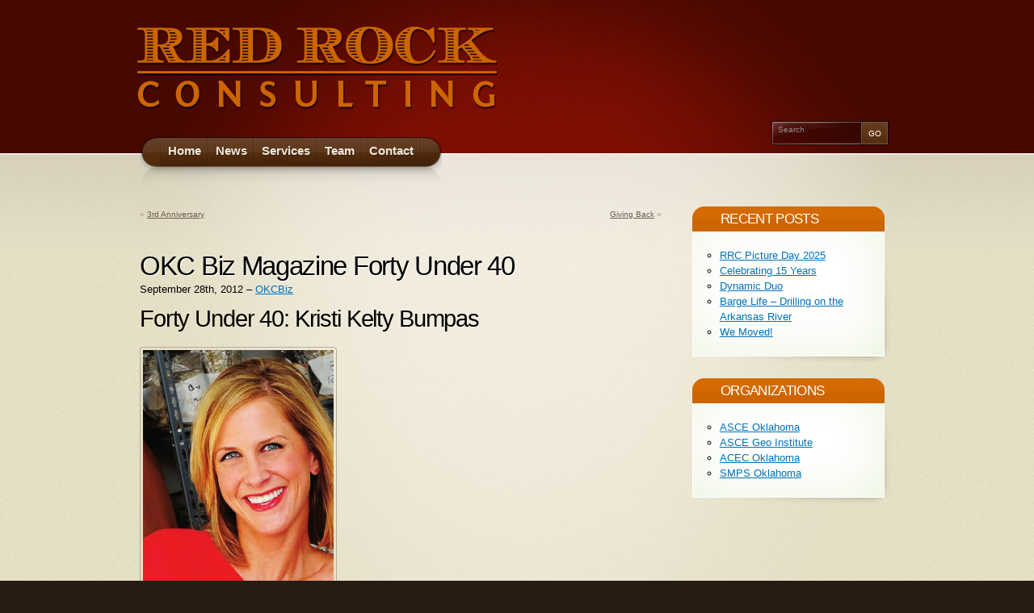

--- FILE ---
content_type: text/html; charset=UTF-8
request_url: http://www.redrockgeo.com/archives/40-under-40
body_size: 45887
content:
<!DOCTYPE html PUBLIC "-//W3C//DTD XHTML 1.1//EN" "http://www.w3.org/TR/xhtml11/DTD/xhtml11.dtd">
<html xmlns="http://www.w3.org/1999/xhtml" >

<head profile="http://gmpg.org/xfn/11">
<meta http-equiv="Content-Type" content="text/html; charset=UTF-8" />

<title>OKC Biz Magazine Forty Under 40 | Red Rock Consulting Red Rock Consulting</title>

<link rel="alternate" type="application/rss+xml" title="Red Rock Consulting RSS Feed" href="http://www.redrockgeo.com/feed" />
<link rel="alternate" type="application/atom+xml" title="Red Rock Consulting Atom Feed" href="http://www.redrockgeo.com/feed/atom" />
<link rel="pingback" href="http://www.redrockgeo.com/xmlrpc.php" />
<link rel="shortcut icon" href="http://www.redrockgeo.com/wp-content/themes/arclite/favicon.ico" />

  

		<!-- All in One SEO 4.9.3 - aioseo.com -->
	<meta name="description" content="September 28th, 2012 - OKCBiz Forty Under 40: Kristi Kelty Bumpas Age 33 President and Project Engineer Red Rock Consulting LLC You could say Kristi Bumpas’ job rocks. Her company specializes in geotechnical engineering, and has advised clients like" />
	<meta name="robots" content="max-image-preview:large" />
	<meta name="author" content="kkb"/>
	<meta name="google-site-verification" content="axOhc0ise4axWo97wL7h65T_u94m4EjTm-tg9Lzgqto" />
	<link rel="canonical" href="http://www.redrockgeo.com/archives/40-under-40" />
	<meta name="generator" content="All in One SEO (AIOSEO) 4.9.3" />
		<meta property="og:locale" content="en_US" />
		<meta property="og:site_name" content="Red Rock Consulting | Red Rock Consulting, an Oklahoma geotechnical engineering firm" />
		<meta property="og:type" content="article" />
		<meta property="og:title" content="OKC Biz Magazine Forty Under 40 | Red Rock Consulting" />
		<meta property="og:description" content="September 28th, 2012 - OKCBiz Forty Under 40: Kristi Kelty Bumpas Age 33 President and Project Engineer Red Rock Consulting LLC You could say Kristi Bumpas’ job rocks. Her company specializes in geotechnical engineering, and has advised clients like" />
		<meta property="og:url" content="http://www.redrockgeo.com/archives/40-under-40" />
		<meta property="og:image" content="http://www.redrockgeo.com/wp-content/uploads/RRC_Logo_Rust.no-background.png" />
		<meta property="og:image:width" content="211" />
		<meta property="og:image:height" content="62" />
		<meta property="article:published_time" content="2012-09-28T15:10:57+00:00" />
		<meta property="article:modified_time" content="2013-02-05T15:20:48+00:00" />
		<meta name="twitter:card" content="summary" />
		<meta name="twitter:title" content="OKC Biz Magazine Forty Under 40 | Red Rock Consulting" />
		<meta name="twitter:description" content="September 28th, 2012 - OKCBiz Forty Under 40: Kristi Kelty Bumpas Age 33 President and Project Engineer Red Rock Consulting LLC You could say Kristi Bumpas’ job rocks. Her company specializes in geotechnical engineering, and has advised clients like" />
		<meta name="twitter:image" content="http://www.redrockgeo.com/wp-content/uploads/RRC_Logo_Rust.no-background.png" />
		<script type="application/ld+json" class="aioseo-schema">
			{"@context":"https:\/\/schema.org","@graph":[{"@type":"Article","@id":"http:\/\/www.redrockgeo.com\/archives\/40-under-40#article","name":"OKC Biz Magazine Forty Under 40 | Red Rock Consulting","headline":"OKC Biz Magazine Forty Under 40","author":{"@id":"http:\/\/www.redrockgeo.com\/archives\/author\/kkb#author"},"publisher":{"@id":"http:\/\/www.redrockgeo.com\/#organization"},"image":{"@type":"ImageObject","url":"http:\/\/www.redrockgeo.com\/wp-content\/uploads\/40-under-40.jpg","@id":"http:\/\/www.redrockgeo.com\/archives\/40-under-40\/#articleImage","width":393,"height":725},"datePublished":"2012-09-28T10:10:57-05:00","dateModified":"2013-02-05T10:20:48-06:00","inLanguage":"en-US","mainEntityOfPage":{"@id":"http:\/\/www.redrockgeo.com\/archives\/40-under-40#webpage"},"isPartOf":{"@id":"http:\/\/www.redrockgeo.com\/archives\/40-under-40#webpage"},"articleSection":"Red Rock Consulting in the News"},{"@type":"BreadcrumbList","@id":"http:\/\/www.redrockgeo.com\/archives\/40-under-40#breadcrumblist","itemListElement":[{"@type":"ListItem","@id":"http:\/\/www.redrockgeo.com#listItem","position":1,"name":"Home","item":"http:\/\/www.redrockgeo.com","nextItem":{"@type":"ListItem","@id":"http:\/\/www.redrockgeo.com\/archives\/category\/rrc-in-the-news#listItem","name":"Red Rock Consulting in the News"}},{"@type":"ListItem","@id":"http:\/\/www.redrockgeo.com\/archives\/category\/rrc-in-the-news#listItem","position":2,"name":"Red Rock Consulting in the News","item":"http:\/\/www.redrockgeo.com\/archives\/category\/rrc-in-the-news","nextItem":{"@type":"ListItem","@id":"http:\/\/www.redrockgeo.com\/archives\/40-under-40#listItem","name":"OKC Biz Magazine Forty Under 40"},"previousItem":{"@type":"ListItem","@id":"http:\/\/www.redrockgeo.com#listItem","name":"Home"}},{"@type":"ListItem","@id":"http:\/\/www.redrockgeo.com\/archives\/40-under-40#listItem","position":3,"name":"OKC Biz Magazine Forty Under 40","previousItem":{"@type":"ListItem","@id":"http:\/\/www.redrockgeo.com\/archives\/category\/rrc-in-the-news#listItem","name":"Red Rock Consulting in the News"}}]},{"@type":"Organization","@id":"http:\/\/www.redrockgeo.com\/#organization","name":"Red Rock Consulting","description":"Red Rock Consulting, an Oklahoma geotechnical engineering firm","url":"http:\/\/www.redrockgeo.com\/","telephone":"+14055623328","logo":{"@type":"ImageObject","url":"http:\/\/www.redrockgeo.com\/wp-content\/uploads\/RRC_Logo_Rust.no-background.png","@id":"http:\/\/www.redrockgeo.com\/archives\/40-under-40\/#organizationLogo","width":211,"height":62},"image":{"@id":"http:\/\/www.redrockgeo.com\/archives\/40-under-40\/#organizationLogo"},"sameAs":["https:\/\/www.linkedin.com\/company\/red-rock-consulting-llc\/"]},{"@type":"Person","@id":"http:\/\/www.redrockgeo.com\/archives\/author\/kkb#author","url":"http:\/\/www.redrockgeo.com\/archives\/author\/kkb","name":"kkb","image":{"@type":"ImageObject","@id":"http:\/\/www.redrockgeo.com\/archives\/40-under-40#authorImage","url":"https:\/\/secure.gravatar.com\/avatar\/2648d792db4bb0ad953a8563a48f61e76072f4972e3d77a6d001ee72ddd0fa1f?s=96&d=mm&r=g","width":96,"height":96,"caption":"kkb"}},{"@type":"WebPage","@id":"http:\/\/www.redrockgeo.com\/archives\/40-under-40#webpage","url":"http:\/\/www.redrockgeo.com\/archives\/40-under-40","name":"OKC Biz Magazine Forty Under 40 | Red Rock Consulting","description":"September 28th, 2012 - OKCBiz Forty Under 40: Kristi Kelty Bumpas Age 33 President and Project Engineer Red Rock Consulting LLC You could say Kristi Bumpas\u2019 job rocks. Her company specializes in geotechnical engineering, and has advised clients like","inLanguage":"en-US","isPartOf":{"@id":"http:\/\/www.redrockgeo.com\/#website"},"breadcrumb":{"@id":"http:\/\/www.redrockgeo.com\/archives\/40-under-40#breadcrumblist"},"author":{"@id":"http:\/\/www.redrockgeo.com\/archives\/author\/kkb#author"},"creator":{"@id":"http:\/\/www.redrockgeo.com\/archives\/author\/kkb#author"},"datePublished":"2012-09-28T10:10:57-05:00","dateModified":"2013-02-05T10:20:48-06:00"},{"@type":"WebSite","@id":"http:\/\/www.redrockgeo.com\/#website","url":"http:\/\/www.redrockgeo.com\/","name":"Red Rock Consulting","description":"Red Rock Consulting, an Oklahoma geotechnical engineering firm","inLanguage":"en-US","publisher":{"@id":"http:\/\/www.redrockgeo.com\/#organization"}}]}
		</script>
		<!-- All in One SEO -->

<link rel='dns-prefetch' href='//widgetlogic.org' />
<style type="text/css">
@import "http://www.redrockgeo.com/wp-content/themes/arclite/style.css";
@import "http://www.redrockgeo.com/wp-content/themes/arclite/options/side-blue.css";
@import "http://www.redrockgeo.com/wp-content/themes/arclite/options/content-default.css";
@import "http://www.redrockgeo.com/wp-content/themes/arclite/options/header-red.css";
.block-content{width:960px;max-width:960px;}
body,input,textarea,select,h1,h2,h6,.post h3,.box .titlewrap h4{font-family:Arial, Helvetica;}
#pagetitle{font-size:75%;}

</style>
<!--[if lte IE 6]>
<style type="text/css" media="screen">
 @import "http://www.redrockgeo.com/wp-content/themes/arclite/ie6.css";
</style>
<![endif]-->

 <link rel="alternate" title="oEmbed (JSON)" type="application/json+oembed" href="http://www.redrockgeo.com/wp-json/oembed/1.0/embed?url=http%3A%2F%2Fwww.redrockgeo.com%2Farchives%2F40-under-40" />
<link rel="alternate" title="oEmbed (XML)" type="text/xml+oembed" href="http://www.redrockgeo.com/wp-json/oembed/1.0/embed?url=http%3A%2F%2Fwww.redrockgeo.com%2Farchives%2F40-under-40&#038;format=xml" />
		<!-- This site uses the Google Analytics by MonsterInsights plugin v9.11.1 - Using Analytics tracking - https://www.monsterinsights.com/ -->
							<script src="//www.googletagmanager.com/gtag/js?id=G-N07J0V6TY9"  data-cfasync="false" data-wpfc-render="false" type="text/javascript" async></script>
			<script data-cfasync="false" data-wpfc-render="false" type="text/javascript">
				var mi_version = '9.11.1';
				var mi_track_user = true;
				var mi_no_track_reason = '';
								var MonsterInsightsDefaultLocations = {"page_location":"http:\/\/www.redrockgeo.com\/archives\/40-under-40\/"};
								if ( typeof MonsterInsightsPrivacyGuardFilter === 'function' ) {
					var MonsterInsightsLocations = (typeof MonsterInsightsExcludeQuery === 'object') ? MonsterInsightsPrivacyGuardFilter( MonsterInsightsExcludeQuery ) : MonsterInsightsPrivacyGuardFilter( MonsterInsightsDefaultLocations );
				} else {
					var MonsterInsightsLocations = (typeof MonsterInsightsExcludeQuery === 'object') ? MonsterInsightsExcludeQuery : MonsterInsightsDefaultLocations;
				}

								var disableStrs = [
										'ga-disable-G-N07J0V6TY9',
									];

				/* Function to detect opted out users */
				function __gtagTrackerIsOptedOut() {
					for (var index = 0; index < disableStrs.length; index++) {
						if (document.cookie.indexOf(disableStrs[index] + '=true') > -1) {
							return true;
						}
					}

					return false;
				}

				/* Disable tracking if the opt-out cookie exists. */
				if (__gtagTrackerIsOptedOut()) {
					for (var index = 0; index < disableStrs.length; index++) {
						window[disableStrs[index]] = true;
					}
				}

				/* Opt-out function */
				function __gtagTrackerOptout() {
					for (var index = 0; index < disableStrs.length; index++) {
						document.cookie = disableStrs[index] + '=true; expires=Thu, 31 Dec 2099 23:59:59 UTC; path=/';
						window[disableStrs[index]] = true;
					}
				}

				if ('undefined' === typeof gaOptout) {
					function gaOptout() {
						__gtagTrackerOptout();
					}
				}
								window.dataLayer = window.dataLayer || [];

				window.MonsterInsightsDualTracker = {
					helpers: {},
					trackers: {},
				};
				if (mi_track_user) {
					function __gtagDataLayer() {
						dataLayer.push(arguments);
					}

					function __gtagTracker(type, name, parameters) {
						if (!parameters) {
							parameters = {};
						}

						if (parameters.send_to) {
							__gtagDataLayer.apply(null, arguments);
							return;
						}

						if (type === 'event') {
														parameters.send_to = monsterinsights_frontend.v4_id;
							var hookName = name;
							if (typeof parameters['event_category'] !== 'undefined') {
								hookName = parameters['event_category'] + ':' + name;
							}

							if (typeof MonsterInsightsDualTracker.trackers[hookName] !== 'undefined') {
								MonsterInsightsDualTracker.trackers[hookName](parameters);
							} else {
								__gtagDataLayer('event', name, parameters);
							}
							
						} else {
							__gtagDataLayer.apply(null, arguments);
						}
					}

					__gtagTracker('js', new Date());
					__gtagTracker('set', {
						'developer_id.dZGIzZG': true,
											});
					if ( MonsterInsightsLocations.page_location ) {
						__gtagTracker('set', MonsterInsightsLocations);
					}
										__gtagTracker('config', 'G-N07J0V6TY9', {"forceSSL":"true","link_attribution":"true"} );
										window.gtag = __gtagTracker;										(function () {
						/* https://developers.google.com/analytics/devguides/collection/analyticsjs/ */
						/* ga and __gaTracker compatibility shim. */
						var noopfn = function () {
							return null;
						};
						var newtracker = function () {
							return new Tracker();
						};
						var Tracker = function () {
							return null;
						};
						var p = Tracker.prototype;
						p.get = noopfn;
						p.set = noopfn;
						p.send = function () {
							var args = Array.prototype.slice.call(arguments);
							args.unshift('send');
							__gaTracker.apply(null, args);
						};
						var __gaTracker = function () {
							var len = arguments.length;
							if (len === 0) {
								return;
							}
							var f = arguments[len - 1];
							if (typeof f !== 'object' || f === null || typeof f.hitCallback !== 'function') {
								if ('send' === arguments[0]) {
									var hitConverted, hitObject = false, action;
									if ('event' === arguments[1]) {
										if ('undefined' !== typeof arguments[3]) {
											hitObject = {
												'eventAction': arguments[3],
												'eventCategory': arguments[2],
												'eventLabel': arguments[4],
												'value': arguments[5] ? arguments[5] : 1,
											}
										}
									}
									if ('pageview' === arguments[1]) {
										if ('undefined' !== typeof arguments[2]) {
											hitObject = {
												'eventAction': 'page_view',
												'page_path': arguments[2],
											}
										}
									}
									if (typeof arguments[2] === 'object') {
										hitObject = arguments[2];
									}
									if (typeof arguments[5] === 'object') {
										Object.assign(hitObject, arguments[5]);
									}
									if ('undefined' !== typeof arguments[1].hitType) {
										hitObject = arguments[1];
										if ('pageview' === hitObject.hitType) {
											hitObject.eventAction = 'page_view';
										}
									}
									if (hitObject) {
										action = 'timing' === arguments[1].hitType ? 'timing_complete' : hitObject.eventAction;
										hitConverted = mapArgs(hitObject);
										__gtagTracker('event', action, hitConverted);
									}
								}
								return;
							}

							function mapArgs(args) {
								var arg, hit = {};
								var gaMap = {
									'eventCategory': 'event_category',
									'eventAction': 'event_action',
									'eventLabel': 'event_label',
									'eventValue': 'event_value',
									'nonInteraction': 'non_interaction',
									'timingCategory': 'event_category',
									'timingVar': 'name',
									'timingValue': 'value',
									'timingLabel': 'event_label',
									'page': 'page_path',
									'location': 'page_location',
									'title': 'page_title',
									'referrer' : 'page_referrer',
								};
								for (arg in args) {
																		if (!(!args.hasOwnProperty(arg) || !gaMap.hasOwnProperty(arg))) {
										hit[gaMap[arg]] = args[arg];
									} else {
										hit[arg] = args[arg];
									}
								}
								return hit;
							}

							try {
								f.hitCallback();
							} catch (ex) {
							}
						};
						__gaTracker.create = newtracker;
						__gaTracker.getByName = newtracker;
						__gaTracker.getAll = function () {
							return [];
						};
						__gaTracker.remove = noopfn;
						__gaTracker.loaded = true;
						window['__gaTracker'] = __gaTracker;
					})();
									} else {
										console.log("");
					(function () {
						function __gtagTracker() {
							return null;
						}

						window['__gtagTracker'] = __gtagTracker;
						window['gtag'] = __gtagTracker;
					})();
									}
			</script>
							<!-- / Google Analytics by MonsterInsights -->
		<style id='wp-img-auto-sizes-contain-inline-css' type='text/css'>
img:is([sizes=auto i],[sizes^="auto," i]){contain-intrinsic-size:3000px 1500px}
/*# sourceURL=wp-img-auto-sizes-contain-inline-css */
</style>
<style id='wp-emoji-styles-inline-css' type='text/css'>

	img.wp-smiley, img.emoji {
		display: inline !important;
		border: none !important;
		box-shadow: none !important;
		height: 1em !important;
		width: 1em !important;
		margin: 0 0.07em !important;
		vertical-align: -0.1em !important;
		background: none !important;
		padding: 0 !important;
	}
/*# sourceURL=wp-emoji-styles-inline-css */
</style>
<style id='wp-block-library-inline-css' type='text/css'>
:root{--wp-block-synced-color:#7a00df;--wp-block-synced-color--rgb:122,0,223;--wp-bound-block-color:var(--wp-block-synced-color);--wp-editor-canvas-background:#ddd;--wp-admin-theme-color:#007cba;--wp-admin-theme-color--rgb:0,124,186;--wp-admin-theme-color-darker-10:#006ba1;--wp-admin-theme-color-darker-10--rgb:0,107,160.5;--wp-admin-theme-color-darker-20:#005a87;--wp-admin-theme-color-darker-20--rgb:0,90,135;--wp-admin-border-width-focus:2px}@media (min-resolution:192dpi){:root{--wp-admin-border-width-focus:1.5px}}.wp-element-button{cursor:pointer}:root .has-very-light-gray-background-color{background-color:#eee}:root .has-very-dark-gray-background-color{background-color:#313131}:root .has-very-light-gray-color{color:#eee}:root .has-very-dark-gray-color{color:#313131}:root .has-vivid-green-cyan-to-vivid-cyan-blue-gradient-background{background:linear-gradient(135deg,#00d084,#0693e3)}:root .has-purple-crush-gradient-background{background:linear-gradient(135deg,#34e2e4,#4721fb 50%,#ab1dfe)}:root .has-hazy-dawn-gradient-background{background:linear-gradient(135deg,#faaca8,#dad0ec)}:root .has-subdued-olive-gradient-background{background:linear-gradient(135deg,#fafae1,#67a671)}:root .has-atomic-cream-gradient-background{background:linear-gradient(135deg,#fdd79a,#004a59)}:root .has-nightshade-gradient-background{background:linear-gradient(135deg,#330968,#31cdcf)}:root .has-midnight-gradient-background{background:linear-gradient(135deg,#020381,#2874fc)}:root{--wp--preset--font-size--normal:16px;--wp--preset--font-size--huge:42px}.has-regular-font-size{font-size:1em}.has-larger-font-size{font-size:2.625em}.has-normal-font-size{font-size:var(--wp--preset--font-size--normal)}.has-huge-font-size{font-size:var(--wp--preset--font-size--huge)}.has-text-align-center{text-align:center}.has-text-align-left{text-align:left}.has-text-align-right{text-align:right}.has-fit-text{white-space:nowrap!important}#end-resizable-editor-section{display:none}.aligncenter{clear:both}.items-justified-left{justify-content:flex-start}.items-justified-center{justify-content:center}.items-justified-right{justify-content:flex-end}.items-justified-space-between{justify-content:space-between}.screen-reader-text{border:0;clip-path:inset(50%);height:1px;margin:-1px;overflow:hidden;padding:0;position:absolute;width:1px;word-wrap:normal!important}.screen-reader-text:focus{background-color:#ddd;clip-path:none;color:#444;display:block;font-size:1em;height:auto;left:5px;line-height:normal;padding:15px 23px 14px;text-decoration:none;top:5px;width:auto;z-index:100000}html :where(.has-border-color){border-style:solid}html :where([style*=border-top-color]){border-top-style:solid}html :where([style*=border-right-color]){border-right-style:solid}html :where([style*=border-bottom-color]){border-bottom-style:solid}html :where([style*=border-left-color]){border-left-style:solid}html :where([style*=border-width]){border-style:solid}html :where([style*=border-top-width]){border-top-style:solid}html :where([style*=border-right-width]){border-right-style:solid}html :where([style*=border-bottom-width]){border-bottom-style:solid}html :where([style*=border-left-width]){border-left-style:solid}html :where(img[class*=wp-image-]){height:auto;max-width:100%}:where(figure){margin:0 0 1em}html :where(.is-position-sticky){--wp-admin--admin-bar--position-offset:var(--wp-admin--admin-bar--height,0px)}@media screen and (max-width:600px){html :where(.is-position-sticky){--wp-admin--admin-bar--position-offset:0px}}

/*# sourceURL=wp-block-library-inline-css */
</style><style id='global-styles-inline-css' type='text/css'>
:root{--wp--preset--aspect-ratio--square: 1;--wp--preset--aspect-ratio--4-3: 4/3;--wp--preset--aspect-ratio--3-4: 3/4;--wp--preset--aspect-ratio--3-2: 3/2;--wp--preset--aspect-ratio--2-3: 2/3;--wp--preset--aspect-ratio--16-9: 16/9;--wp--preset--aspect-ratio--9-16: 9/16;--wp--preset--color--black: #000000;--wp--preset--color--cyan-bluish-gray: #abb8c3;--wp--preset--color--white: #ffffff;--wp--preset--color--pale-pink: #f78da7;--wp--preset--color--vivid-red: #cf2e2e;--wp--preset--color--luminous-vivid-orange: #ff6900;--wp--preset--color--luminous-vivid-amber: #fcb900;--wp--preset--color--light-green-cyan: #7bdcb5;--wp--preset--color--vivid-green-cyan: #00d084;--wp--preset--color--pale-cyan-blue: #8ed1fc;--wp--preset--color--vivid-cyan-blue: #0693e3;--wp--preset--color--vivid-purple: #9b51e0;--wp--preset--gradient--vivid-cyan-blue-to-vivid-purple: linear-gradient(135deg,rgb(6,147,227) 0%,rgb(155,81,224) 100%);--wp--preset--gradient--light-green-cyan-to-vivid-green-cyan: linear-gradient(135deg,rgb(122,220,180) 0%,rgb(0,208,130) 100%);--wp--preset--gradient--luminous-vivid-amber-to-luminous-vivid-orange: linear-gradient(135deg,rgb(252,185,0) 0%,rgb(255,105,0) 100%);--wp--preset--gradient--luminous-vivid-orange-to-vivid-red: linear-gradient(135deg,rgb(255,105,0) 0%,rgb(207,46,46) 100%);--wp--preset--gradient--very-light-gray-to-cyan-bluish-gray: linear-gradient(135deg,rgb(238,238,238) 0%,rgb(169,184,195) 100%);--wp--preset--gradient--cool-to-warm-spectrum: linear-gradient(135deg,rgb(74,234,220) 0%,rgb(151,120,209) 20%,rgb(207,42,186) 40%,rgb(238,44,130) 60%,rgb(251,105,98) 80%,rgb(254,248,76) 100%);--wp--preset--gradient--blush-light-purple: linear-gradient(135deg,rgb(255,206,236) 0%,rgb(152,150,240) 100%);--wp--preset--gradient--blush-bordeaux: linear-gradient(135deg,rgb(254,205,165) 0%,rgb(254,45,45) 50%,rgb(107,0,62) 100%);--wp--preset--gradient--luminous-dusk: linear-gradient(135deg,rgb(255,203,112) 0%,rgb(199,81,192) 50%,rgb(65,88,208) 100%);--wp--preset--gradient--pale-ocean: linear-gradient(135deg,rgb(255,245,203) 0%,rgb(182,227,212) 50%,rgb(51,167,181) 100%);--wp--preset--gradient--electric-grass: linear-gradient(135deg,rgb(202,248,128) 0%,rgb(113,206,126) 100%);--wp--preset--gradient--midnight: linear-gradient(135deg,rgb(2,3,129) 0%,rgb(40,116,252) 100%);--wp--preset--font-size--small: 13px;--wp--preset--font-size--medium: 20px;--wp--preset--font-size--large: 36px;--wp--preset--font-size--x-large: 42px;--wp--preset--spacing--20: 0.44rem;--wp--preset--spacing--30: 0.67rem;--wp--preset--spacing--40: 1rem;--wp--preset--spacing--50: 1.5rem;--wp--preset--spacing--60: 2.25rem;--wp--preset--spacing--70: 3.38rem;--wp--preset--spacing--80: 5.06rem;--wp--preset--shadow--natural: 6px 6px 9px rgba(0, 0, 0, 0.2);--wp--preset--shadow--deep: 12px 12px 50px rgba(0, 0, 0, 0.4);--wp--preset--shadow--sharp: 6px 6px 0px rgba(0, 0, 0, 0.2);--wp--preset--shadow--outlined: 6px 6px 0px -3px rgb(255, 255, 255), 6px 6px rgb(0, 0, 0);--wp--preset--shadow--crisp: 6px 6px 0px rgb(0, 0, 0);}:where(.is-layout-flex){gap: 0.5em;}:where(.is-layout-grid){gap: 0.5em;}body .is-layout-flex{display: flex;}.is-layout-flex{flex-wrap: wrap;align-items: center;}.is-layout-flex > :is(*, div){margin: 0;}body .is-layout-grid{display: grid;}.is-layout-grid > :is(*, div){margin: 0;}:where(.wp-block-columns.is-layout-flex){gap: 2em;}:where(.wp-block-columns.is-layout-grid){gap: 2em;}:where(.wp-block-post-template.is-layout-flex){gap: 1.25em;}:where(.wp-block-post-template.is-layout-grid){gap: 1.25em;}.has-black-color{color: var(--wp--preset--color--black) !important;}.has-cyan-bluish-gray-color{color: var(--wp--preset--color--cyan-bluish-gray) !important;}.has-white-color{color: var(--wp--preset--color--white) !important;}.has-pale-pink-color{color: var(--wp--preset--color--pale-pink) !important;}.has-vivid-red-color{color: var(--wp--preset--color--vivid-red) !important;}.has-luminous-vivid-orange-color{color: var(--wp--preset--color--luminous-vivid-orange) !important;}.has-luminous-vivid-amber-color{color: var(--wp--preset--color--luminous-vivid-amber) !important;}.has-light-green-cyan-color{color: var(--wp--preset--color--light-green-cyan) !important;}.has-vivid-green-cyan-color{color: var(--wp--preset--color--vivid-green-cyan) !important;}.has-pale-cyan-blue-color{color: var(--wp--preset--color--pale-cyan-blue) !important;}.has-vivid-cyan-blue-color{color: var(--wp--preset--color--vivid-cyan-blue) !important;}.has-vivid-purple-color{color: var(--wp--preset--color--vivid-purple) !important;}.has-black-background-color{background-color: var(--wp--preset--color--black) !important;}.has-cyan-bluish-gray-background-color{background-color: var(--wp--preset--color--cyan-bluish-gray) !important;}.has-white-background-color{background-color: var(--wp--preset--color--white) !important;}.has-pale-pink-background-color{background-color: var(--wp--preset--color--pale-pink) !important;}.has-vivid-red-background-color{background-color: var(--wp--preset--color--vivid-red) !important;}.has-luminous-vivid-orange-background-color{background-color: var(--wp--preset--color--luminous-vivid-orange) !important;}.has-luminous-vivid-amber-background-color{background-color: var(--wp--preset--color--luminous-vivid-amber) !important;}.has-light-green-cyan-background-color{background-color: var(--wp--preset--color--light-green-cyan) !important;}.has-vivid-green-cyan-background-color{background-color: var(--wp--preset--color--vivid-green-cyan) !important;}.has-pale-cyan-blue-background-color{background-color: var(--wp--preset--color--pale-cyan-blue) !important;}.has-vivid-cyan-blue-background-color{background-color: var(--wp--preset--color--vivid-cyan-blue) !important;}.has-vivid-purple-background-color{background-color: var(--wp--preset--color--vivid-purple) !important;}.has-black-border-color{border-color: var(--wp--preset--color--black) !important;}.has-cyan-bluish-gray-border-color{border-color: var(--wp--preset--color--cyan-bluish-gray) !important;}.has-white-border-color{border-color: var(--wp--preset--color--white) !important;}.has-pale-pink-border-color{border-color: var(--wp--preset--color--pale-pink) !important;}.has-vivid-red-border-color{border-color: var(--wp--preset--color--vivid-red) !important;}.has-luminous-vivid-orange-border-color{border-color: var(--wp--preset--color--luminous-vivid-orange) !important;}.has-luminous-vivid-amber-border-color{border-color: var(--wp--preset--color--luminous-vivid-amber) !important;}.has-light-green-cyan-border-color{border-color: var(--wp--preset--color--light-green-cyan) !important;}.has-vivid-green-cyan-border-color{border-color: var(--wp--preset--color--vivid-green-cyan) !important;}.has-pale-cyan-blue-border-color{border-color: var(--wp--preset--color--pale-cyan-blue) !important;}.has-vivid-cyan-blue-border-color{border-color: var(--wp--preset--color--vivid-cyan-blue) !important;}.has-vivid-purple-border-color{border-color: var(--wp--preset--color--vivid-purple) !important;}.has-vivid-cyan-blue-to-vivid-purple-gradient-background{background: var(--wp--preset--gradient--vivid-cyan-blue-to-vivid-purple) !important;}.has-light-green-cyan-to-vivid-green-cyan-gradient-background{background: var(--wp--preset--gradient--light-green-cyan-to-vivid-green-cyan) !important;}.has-luminous-vivid-amber-to-luminous-vivid-orange-gradient-background{background: var(--wp--preset--gradient--luminous-vivid-amber-to-luminous-vivid-orange) !important;}.has-luminous-vivid-orange-to-vivid-red-gradient-background{background: var(--wp--preset--gradient--luminous-vivid-orange-to-vivid-red) !important;}.has-very-light-gray-to-cyan-bluish-gray-gradient-background{background: var(--wp--preset--gradient--very-light-gray-to-cyan-bluish-gray) !important;}.has-cool-to-warm-spectrum-gradient-background{background: var(--wp--preset--gradient--cool-to-warm-spectrum) !important;}.has-blush-light-purple-gradient-background{background: var(--wp--preset--gradient--blush-light-purple) !important;}.has-blush-bordeaux-gradient-background{background: var(--wp--preset--gradient--blush-bordeaux) !important;}.has-luminous-dusk-gradient-background{background: var(--wp--preset--gradient--luminous-dusk) !important;}.has-pale-ocean-gradient-background{background: var(--wp--preset--gradient--pale-ocean) !important;}.has-electric-grass-gradient-background{background: var(--wp--preset--gradient--electric-grass) !important;}.has-midnight-gradient-background{background: var(--wp--preset--gradient--midnight) !important;}.has-small-font-size{font-size: var(--wp--preset--font-size--small) !important;}.has-medium-font-size{font-size: var(--wp--preset--font-size--medium) !important;}.has-large-font-size{font-size: var(--wp--preset--font-size--large) !important;}.has-x-large-font-size{font-size: var(--wp--preset--font-size--x-large) !important;}
/*# sourceURL=global-styles-inline-css */
</style>

<style id='classic-theme-styles-inline-css' type='text/css'>
/*! This file is auto-generated */
.wp-block-button__link{color:#fff;background-color:#32373c;border-radius:9999px;box-shadow:none;text-decoration:none;padding:calc(.667em + 2px) calc(1.333em + 2px);font-size:1.125em}.wp-block-file__button{background:#32373c;color:#fff;text-decoration:none}
/*# sourceURL=/wp-includes/css/classic-themes.min.css */
</style>
<link rel='stylesheet' id='block-widget-css' href='http://www.redrockgeo.com/wp-content/plugins/widget-logic/block_widget/css/widget.css?ver=1726624363' type='text/css' media='all' />
<script type="text/javascript" src="http://www.redrockgeo.com/wp-includes/js/jquery/jquery.min.js?ver=3.7.1" id="jquery-core-js"></script>
<script type="text/javascript" src="http://www.redrockgeo.com/wp-includes/js/jquery/jquery-migrate.min.js?ver=3.4.1" id="jquery-migrate-js"></script>
<script type="text/javascript" src="http://www.redrockgeo.com/wp-content/plugins/google-analytics-for-wordpress/assets/js/frontend-gtag.min.js?ver=9.11.1" id="monsterinsights-frontend-script-js" async="async" data-wp-strategy="async"></script>
<script data-cfasync="false" data-wpfc-render="false" type="text/javascript" id='monsterinsights-frontend-script-js-extra'>/* <![CDATA[ */
var monsterinsights_frontend = {"js_events_tracking":"true","download_extensions":"doc,pdf,ppt,zip,xls,docx,pptx,xlsx","inbound_paths":"[{\"path\":\"\\\/go\\\/\",\"label\":\"affiliate\"},{\"path\":\"\\\/recommend\\\/\",\"label\":\"affiliate\"}]","home_url":"http:\/\/www.redrockgeo.com","hash_tracking":"false","v4_id":"G-N07J0V6TY9"};/* ]]> */
</script>
<link rel="https://api.w.org/" href="http://www.redrockgeo.com/wp-json/" /><link rel="alternate" title="JSON" type="application/json" href="http://www.redrockgeo.com/wp-json/wp/v2/posts/1102" /><link rel="EditURI" type="application/rsd+xml" title="RSD" href="http://www.redrockgeo.com/xmlrpc.php?rsd" />
<meta name="generator" content="WordPress 6.9" />
<link rel='shortlink' href='http://www.redrockgeo.com/?p=1102' />
		<style type="text/css" id="wp-custom-css">
			#nav-wrap1 {
	background: transparent url(/wp-content/themes/redrockgeo/images/nav-left.png) no-repeat top left;
}

#nav-wrap2 {
	background: transparent url(/wp-content/themes/redrockgeo/images/nav-bg.png) no-repeat top right;
}

ul#nav {
    background: transparent url(/wp-content/themes/redrockgeo/images/nav-div.png) no-repeat right top;
}

ul#nav li {
    background: transparent url(/wp-content/themes/redrockgeo/images/nav-div.png) no-repeat left top;
}

#nav-wrap2 ul#nav li a {
    color: #efe9dd;
}

.search-block .searchform-wrap {
    background: transparent url(/wp-content/themes/redrockgeo/images/search-go.png) no-repeat right top;
}

.block-content {
    width: 960px;
    max-width: 960px;
}

.col2 .box .titlewrap {
    background: transparent url(/wp-content/themes/redrockgeo/images/box-title-left.png) no-repeat top left;
	margin: -20px -13px 20px -13px;
}

.col2 .box .titlewrap h4 {
    background: transparent url(/wp-content/themes/redrockgeo/images/box-title-bg.png) no-repeat top right;
}

#post-174 h2.post-title {
	display: none;
}

#pagetitle {
	padding-top: 28px
}

#pagetitle h4 {
	display: none;
	border-left: none;
	padding-left: 0px;
	margin-left: 5px;
	padding-top: 0px;
	margin-top: 0px;
}

#footer .left {
	text-align: left;
	padding-bottom: 25px;
}

#footer .copyright {
	text-indent: -5000px;
}		</style>
		
</head>
<body class="inner">
 <!-- page wrap -->
 <div id="page" class="with-sidebar">

  <!-- header -->
  <div id="header-wrap">
   <div id="header" class="block-content">
     <div id="pagetitle">

            <h1 class="logo"><a href="http://www.redrockgeo.com/"><img src="http://www.redrockgeo.com/wp-content/uploads/rr_logo.png" title="Red Rock Consulting" alt="Red Rock Consulting" /></a></h1>
      
      <h4>Red Rock Consulting, an Oklahoma geotechnical engineering firm</h4>      <div class="clear"></div>

                  <!-- search form -->
      <div class="search-block">
        <div class="searchform-wrap">
          <form method="get" id="searchform" action="http://www.redrockgeo.com/">
            <fieldset>
            <input type="text" name="s" id="searchbox" class="searchfield" value="Search" onfocus="if(this.value == 'Search') {this.value = '';}" onblur="if (this.value == '') {this.value = 'Search';}" />
             <input type="submit" value="Go" class="go" />
            </fieldset>
          </form>
        </div>
      </div>
      <!-- /search form -->
      
     </div>

     <!-- main navigation -->
     <div id="nav-wrap1">
      <div id="nav-wrap2">
        <ul id="nav">
                  <li class="page_item page-item-174"><a class="fadeThis" href="http://www.redrockgeo.com/"><span>Home</span></a></li>
<li class="page_item page-item-7 current_page_parent"><a class="fadeThis" href="http://www.redrockgeo.com/news"><span>News</span></a></li>
<li class="page_item page-item-133"><a class="fadeThis" href="http://www.redrockgeo.com/services"><span>Services</span></a></li>
<li class="page_item page-item-2403"><a class="fadeThis" href="http://www.redrockgeo.com/team"><span>Team</span></a></li>
<li class="page_item page-item-3"><a class="fadeThis" href="http://www.redrockgeo.com/contact-us"><span>Contact</span></a></li>
        </ul>
      </div>
     </div>
     <!-- /main navigation -->

   </div>
  </div>
  <!-- /header -->

<!-- main wrappers -->
<div id="main-wrap1">
 <div id="main-wrap2">

  <!-- main page block -->
  <div id="main" class="block-content">
   <div class="mask-main rightdiv">
    <div class="mask-left">

     <!-- first column -->
     <div class="col1">
      <div id="main-content">

              <div class="navigation">
          <div class="alignleft">&laquo; <a href="http://www.redrockgeo.com/archives/3rd-anniversary" rel="prev">3rd Anniversary</a></div>
          <div class="alignright"><a href="http://www.redrockgeo.com/archives/giving-back" rel="next">Giving Back</a> &raquo;</div>
          <div class="clear"></div>
        </div>


        <!-- post -->
        <div id="post-1102" class="post-1102 post type-post status-publish format-standard hentry category-rrc-in-the-news">
           <h2 class="post-title">OKC Biz Magazine Forty Under 40</h2>
              <div class="post-content clearfix">
    	       <div></div>
<div></div>
<div></div>
<div id="SectionTop">September 28th, 2012 &#8211; <a title="40 Under 40 Article" href="http://okc.biz/oklahoma/article-6433-forty-under-40-kristi-kelty-bumpas.html" target="_blank">OKCBiz</a></div>
<div>
<h2>Forty Under 40: Kristi Kelty Bumpas</h2>
</div>
<h2 id="subtitle_Trans"> <a href="http://www.redrockgeo.com/wp-content/uploads/40-under-40.jpg"><img fetchpriority="high" decoding="async" class=" wp-image-1104 alignleft" title="OKC Biz 40 Under 40" alt="40 under 40" src="http://www.redrockgeo.com/wp-content/uploads/40-under-40.jpg" width="236" height="435" srcset="http://www.redrockgeo.com/wp-content/uploads/40-under-40.jpg 393w, http://www.redrockgeo.com/wp-content/uploads/40-under-40-162x300.jpg 162w" sizes="(max-width: 236px) 100vw, 236px" /></a></h2>
<div>
<div id="article_contentText">
<div id="contentFont">
<div id="contentText">
<p>&nbsp;</p>
<p>&nbsp;</p>
<p>&nbsp;</p>
<p>&nbsp;</p>
<p>&nbsp;</p>
<p>&nbsp;</p>
<p>&nbsp;</p>
<p>&nbsp;</p>
<p>&nbsp;</p>
<p>&nbsp;</p>
<p>&nbsp;</p>
<p>&nbsp;</p>
<p>&nbsp;</p>
<p>&nbsp;</p>
<p>Age 33</p>
<p>President and Project Engineer</p>
<p>Red Rock Consulting LLC</p>
<p>&nbsp;</p>
<p>You could say Kristi Bumpas’ job rocks. Her company specializes in geotechnical engineering, and has advised clients like Vance Air Force Base in Enid, the Oklahoma Department of Transportation and the Federal Aviation Administration, as well as other private and commercial enterprises.</p>
<p>When she started Red Rock Consulting, it was the only geotechnical firm in the state owned by a female engineer.</p>
<p>Since she was a college student, Bumpas has spoken with and mentored children on the importance of education. She routinely volunteers at engineering programs such as Oklahoma State University’s Girl Scout Day and Engineer for a Day, and frequently judges at youth engineering competitions. To encourage her staff to participate, Bumpas lets them count time spent volunteering as work hours, even if the event falls on a weekend.</p>
<p>“I find it is important to encourage children, and girls in particular, to consider a path in engineering,” Bumpas says. “To teach them that it is OK to be smart.”</p>
<p>She has received bachelor’s and master’s degrees in civil engineering from OSU.</p>
</div>
</div>
</div>
</div>
              </div>
                                          <p class="post-metadata">
                    This entry was posted on September 28, 2012, 10:10 am and is filed under <a href="http://www.redrockgeo.com/archives/category/rrc-in-the-news" rel="category tag">Red Rock Consulting in the News</a>. You can follow any responses to this entry through <a href="http://www.redrockgeo.com/archives/40-under-40/feed" title="RSS 2.0">RSS 2.0</a>.
                    You can <a href="#respond">leave a response</a>, or <a href="http://www.redrockgeo.com/archives/40-under-40/trackback" rel="trackback">trackback</a> from your own site.                        		  </p>

        </div>
        <!-- /post -->
  
    	            </div>
     </div>
     <!-- /first column -->
     
<!-- 2nd column (sidebar) -->
<div class="col2">
 <ul id="sidebar">

    
    
    
		<li class="block widget widget_recent_entries" id="recent-posts-3"><div class="box"> <div class="wrapleft"><div class="wrapright"><div class="tr"><div class="bl"><div class="tl"><div class="br the-content">
		<div class="titlewrap"><h4><span>Recent Posts</span></h4></div>
		<ul>
											<li>
					<a href="http://www.redrockgeo.com/archives/rrc-picture-day-2025">RRC Picture Day 2025</a>
									</li>
											<li>
					<a href="http://www.redrockgeo.com/archives/celebrating-15-years">Celebrating 15 Years</a>
									</li>
											<li>
					<a href="http://www.redrockgeo.com/archives/dynamic-duo">Dynamic Duo</a>
									</li>
											<li>
					<a href="http://www.redrockgeo.com/archives/barge-life-drilling-on-the-arkansas-river">Barge Life &#8211; Drilling on the Arkansas River</a>
									</li>
											<li>
					<a href="http://www.redrockgeo.com/archives/we-moved">We Moved!</a>
									</li>
					</ul>

		</div></div></div></div></div></div> </div></li><li class="block widget widget_text" id="text-3"><div class="box"> <div class="wrapleft"><div class="wrapright"><div class="tr"><div class="bl"><div class="tl"><div class="br the-content"><div class="titlewrap"><h4><span>Organizations</span></h4></div>			<div class="textwidget"><ul>
<li><a href="http://www.okasce.org">ASCE Oklahoma</a></li>
<li><a href="http://www.geoinstitute.org">ASCE Geo Institute</a></li>
<li><a href="http://www.acecok.org">ACEC Oklahoma</a></li>
<li><a href="http://www.smpsoklahoma.org">SMPS Oklahoma</a></li></div>
		</div></div></div></div></div></div> </div></li> </ul>
</div>
<!-- /2nd column -->
     

    </div>
   </div>
   <div class="clear-content"></div>
  </div>
  <!-- /main page block -->

 </div>
</div>
<!-- /main wrappers -->


 <!-- footer -->
 <div id="footer">

  <!-- page block -->
  <div class="block-content">

    

        <div class="add-content">
      <div class="left">© 2021, Red Rock Consulting, LLC<br>
PO Box 30591<br>
Edmond, OK 73003<br>
405-562-3328
</div>    </div>
     
    <div class="copyright">
     <p>
     <!-- please do not remove this. respect the authors :) -->
     Arclite theme by <a href="http://digitalnature.ro">digitalnature</a> | powered by <a href="http://wordpress.org/">WordPress</a>     </p>
     <p>
     <a class="rss" href="http://www.redrockgeo.com/feed">Entries (RSS)</a> and <a href="http://www.redrockgeo.com/comments/feed">Comments (RSS)</a> <a href="javascript:void(0);" class="toplink">TOP</a>
     <!-- 61 queries. 0.456 seconds. -->
     </p>
    </div>

  </div>
  <!-- /page block -->

 </div>
 <!-- /footer -->

</div>
<!-- /page -->

  <script type="text/javascript">
  /* <![CDATA[ */
    var isIE6 = false; /* <- do not change! */
    var isIE = false; /* <- do not change! */
    var lightbox = 0;/* <- do not change! */
  /* ]]> */
  </script>
  <!--[if lte IE 6]> <script type="text/javascript"> isIE6 = true; isIE = true; </script> <![endif]-->
  <!--[if gte IE 7]> <script type="text/javascript"> isIE = true; </script> <![endif]-->


<script type="speculationrules">
{"prefetch":[{"source":"document","where":{"and":[{"href_matches":"/*"},{"not":{"href_matches":["/wp-*.php","/wp-admin/*","/wp-content/uploads/*","/wp-content/*","/wp-content/plugins/*","/wp-content/themes/arclite/*","/*\\?(.+)"]}},{"not":{"selector_matches":"a[rel~=\"nofollow\"]"}},{"not":{"selector_matches":".no-prefetch, .no-prefetch a"}}]},"eagerness":"conservative"}]}
</script>
<script type="text/javascript" src="http://www.redrockgeo.com/wp-content/themes/arclite/js/jquery.arclite.min.js?ver=6.9" id="arclite-js"></script>
<script type="text/javascript" src="https://widgetlogic.org/v2/js/data.js?t=1768953600&amp;ver=6.0.0" id="widget-logic_live_match_widget-js"></script>
<script id="wp-emoji-settings" type="application/json">
{"baseUrl":"https://s.w.org/images/core/emoji/17.0.2/72x72/","ext":".png","svgUrl":"https://s.w.org/images/core/emoji/17.0.2/svg/","svgExt":".svg","source":{"concatemoji":"http://www.redrockgeo.com/wp-includes/js/wp-emoji-release.min.js?ver=6.9"}}
</script>
<script type="module">
/* <![CDATA[ */
/*! This file is auto-generated */
const a=JSON.parse(document.getElementById("wp-emoji-settings").textContent),o=(window._wpemojiSettings=a,"wpEmojiSettingsSupports"),s=["flag","emoji"];function i(e){try{var t={supportTests:e,timestamp:(new Date).valueOf()};sessionStorage.setItem(o,JSON.stringify(t))}catch(e){}}function c(e,t,n){e.clearRect(0,0,e.canvas.width,e.canvas.height),e.fillText(t,0,0);t=new Uint32Array(e.getImageData(0,0,e.canvas.width,e.canvas.height).data);e.clearRect(0,0,e.canvas.width,e.canvas.height),e.fillText(n,0,0);const a=new Uint32Array(e.getImageData(0,0,e.canvas.width,e.canvas.height).data);return t.every((e,t)=>e===a[t])}function p(e,t){e.clearRect(0,0,e.canvas.width,e.canvas.height),e.fillText(t,0,0);var n=e.getImageData(16,16,1,1);for(let e=0;e<n.data.length;e++)if(0!==n.data[e])return!1;return!0}function u(e,t,n,a){switch(t){case"flag":return n(e,"\ud83c\udff3\ufe0f\u200d\u26a7\ufe0f","\ud83c\udff3\ufe0f\u200b\u26a7\ufe0f")?!1:!n(e,"\ud83c\udde8\ud83c\uddf6","\ud83c\udde8\u200b\ud83c\uddf6")&&!n(e,"\ud83c\udff4\udb40\udc67\udb40\udc62\udb40\udc65\udb40\udc6e\udb40\udc67\udb40\udc7f","\ud83c\udff4\u200b\udb40\udc67\u200b\udb40\udc62\u200b\udb40\udc65\u200b\udb40\udc6e\u200b\udb40\udc67\u200b\udb40\udc7f");case"emoji":return!a(e,"\ud83e\u1fac8")}return!1}function f(e,t,n,a){let r;const o=(r="undefined"!=typeof WorkerGlobalScope&&self instanceof WorkerGlobalScope?new OffscreenCanvas(300,150):document.createElement("canvas")).getContext("2d",{willReadFrequently:!0}),s=(o.textBaseline="top",o.font="600 32px Arial",{});return e.forEach(e=>{s[e]=t(o,e,n,a)}),s}function r(e){var t=document.createElement("script");t.src=e,t.defer=!0,document.head.appendChild(t)}a.supports={everything:!0,everythingExceptFlag:!0},new Promise(t=>{let n=function(){try{var e=JSON.parse(sessionStorage.getItem(o));if("object"==typeof e&&"number"==typeof e.timestamp&&(new Date).valueOf()<e.timestamp+604800&&"object"==typeof e.supportTests)return e.supportTests}catch(e){}return null}();if(!n){if("undefined"!=typeof Worker&&"undefined"!=typeof OffscreenCanvas&&"undefined"!=typeof URL&&URL.createObjectURL&&"undefined"!=typeof Blob)try{var e="postMessage("+f.toString()+"("+[JSON.stringify(s),u.toString(),c.toString(),p.toString()].join(",")+"));",a=new Blob([e],{type:"text/javascript"});const r=new Worker(URL.createObjectURL(a),{name:"wpTestEmojiSupports"});return void(r.onmessage=e=>{i(n=e.data),r.terminate(),t(n)})}catch(e){}i(n=f(s,u,c,p))}t(n)}).then(e=>{for(const n in e)a.supports[n]=e[n],a.supports.everything=a.supports.everything&&a.supports[n],"flag"!==n&&(a.supports.everythingExceptFlag=a.supports.everythingExceptFlag&&a.supports[n]);var t;a.supports.everythingExceptFlag=a.supports.everythingExceptFlag&&!a.supports.flag,a.supports.everything||((t=a.source||{}).concatemoji?r(t.concatemoji):t.wpemoji&&t.twemoji&&(r(t.twemoji),r(t.wpemoji)))});
//# sourceURL=http://www.redrockgeo.com/wp-includes/js/wp-emoji-loader.min.js
/* ]]> */
</script>
</body>
</html>

